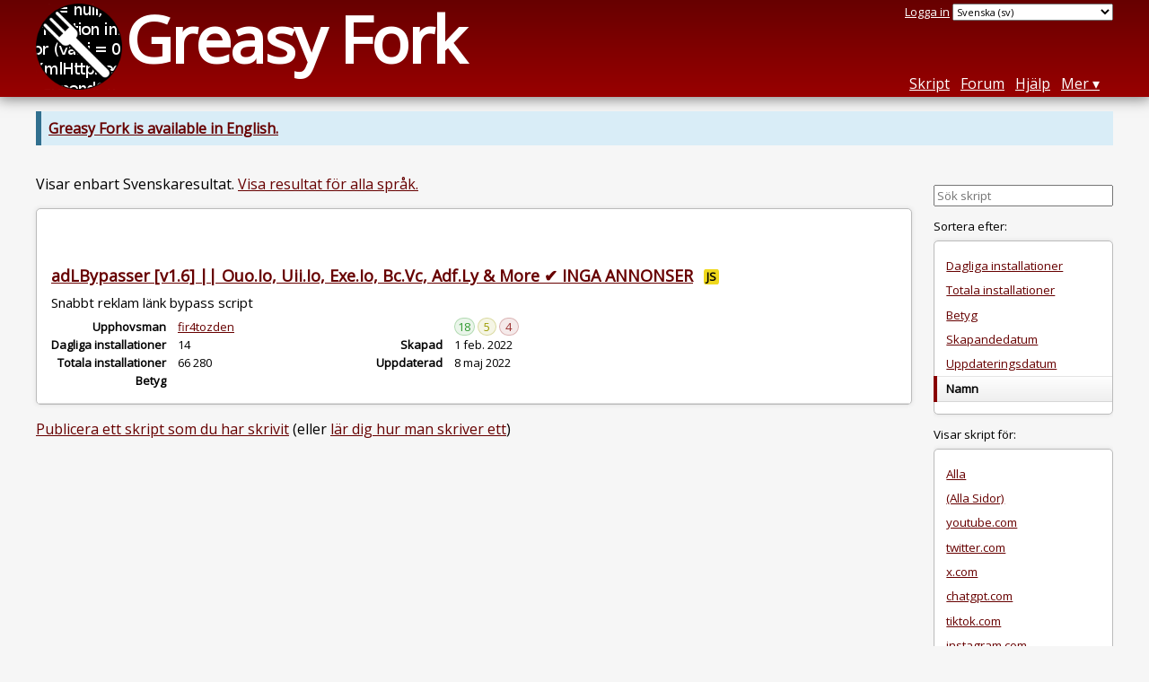

--- FILE ---
content_type: text/html; charset=utf-8
request_url: https://greasyfork.org/sv/scripts/by-site/aii.sh?language=all&sort=name
body_size: 4620
content:
<!DOCTYPE html>
<html lang="sv">
<head>
  <title>Användarskript för aii.sh</title>
  <meta name="description" value="Användarskript som lägger till funktioner och tar bort buggar på aii.sh">
  <meta name="viewport" content="width=device-width, initial-scale=1">
  
  <script src="/vite/assets/application-KjRtwnin.js" crossorigin="anonymous" type="module"></script><link rel="stylesheet" href="/vite/assets/application-DWuQ-IFh.css" media="screen" />
    <meta name="csrf-param" content="authenticity_token" />
<meta name="csrf-token" content="jn9xYvZdzbyoxHxt6QR-Rv74Cl98wpJS7_ALInwk9LaH8kfoLghdRh7PnBiQ9THTqMiDfgLd-xXbKj_shM946w" />
    <meta name="clckd" content="bf6242cc3039bff31a7815dff8ee247b" />
    <meta name="lhverifycode" content="32dc01246faccb7f5b3cad5016dd5033" />
  <link rel="canonical" href="https://greasyfork.org/sv/scripts/by-site/aii.sh?language=all&amp;sort=name">
  <link rel="icon" href="/vite/assets/blacklogo16-DftkYuVe.png">
  <link rel="stylesheet" href="https://fonts.googleapis.com/css?family=Open+Sans&amp;display=swap" media="print" onload="this.media='all'; this.onload=null;">
<noscript><link rel="stylesheet" href="https://fonts.googleapis.com/css?family=Open+Sans&amp;display=swap"></noscript>

    <link rel="alternate" hreflang="x-default" href="/scripts/by-site/aii.sh?language=all&amp;sort=name">
      <link rel="alternate" hreflang="ar" href="/ar/scripts/by-site/aii.sh?language=all&amp;sort=name">
      <link rel="alternate" hreflang="be" href="/be/scripts/by-site/aii.sh?language=all&amp;sort=name">
      <link rel="alternate" hreflang="bg" href="/bg/scripts/by-site/aii.sh?language=all&amp;sort=name">
      <link rel="alternate" hreflang="ckb" href="/ckb/scripts/by-site/aii.sh?language=all&amp;sort=name">
      <link rel="alternate" hreflang="cs" href="/cs/scripts/by-site/aii.sh?language=all&amp;sort=name">
      <link rel="alternate" hreflang="da" href="/da/scripts/by-site/aii.sh?language=all&amp;sort=name">
      <link rel="alternate" hreflang="de" href="/de/scripts/by-site/aii.sh?language=all&amp;sort=name">
      <link rel="alternate" hreflang="el" href="/el/scripts/by-site/aii.sh?language=all&amp;sort=name">
      <link rel="alternate" hreflang="en" href="/en/scripts/by-site/aii.sh?language=all&amp;sort=name">
      <link rel="alternate" hreflang="eo" href="/eo/scripts/by-site/aii.sh?language=all&amp;sort=name">
      <link rel="alternate" hreflang="es" href="/es/scripts/by-site/aii.sh?language=all&amp;sort=name">
      <link rel="alternate" hreflang="es-419" href="/es-419/scripts/by-site/aii.sh?language=all&amp;sort=name">
      <link rel="alternate" hreflang="fi" href="/fi/scripts/by-site/aii.sh?language=all&amp;sort=name">
      <link rel="alternate" hreflang="fr" href="/fr/scripts/by-site/aii.sh?language=all&amp;sort=name">
      <link rel="alternate" hreflang="fr-CA" href="/fr-CA/scripts/by-site/aii.sh?language=all&amp;sort=name">
      <link rel="alternate" hreflang="he" href="/he/scripts/by-site/aii.sh?language=all&amp;sort=name">
      <link rel="alternate" hreflang="hr" href="/hr/scripts/by-site/aii.sh?language=all&amp;sort=name">
      <link rel="alternate" hreflang="hu" href="/hu/scripts/by-site/aii.sh?language=all&amp;sort=name">
      <link rel="alternate" hreflang="id" href="/id/scripts/by-site/aii.sh?language=all&amp;sort=name">
      <link rel="alternate" hreflang="it" href="/it/scripts/by-site/aii.sh?language=all&amp;sort=name">
      <link rel="alternate" hreflang="ja" href="/ja/scripts/by-site/aii.sh?language=all&amp;sort=name">
      <link rel="alternate" hreflang="ka" href="/ka/scripts/by-site/aii.sh?language=all&amp;sort=name">
      <link rel="alternate" hreflang="ko" href="/ko/scripts/by-site/aii.sh?language=all&amp;sort=name">
      <link rel="alternate" hreflang="mr" href="/mr/scripts/by-site/aii.sh?language=all&amp;sort=name">
      <link rel="alternate" hreflang="nb" href="/nb/scripts/by-site/aii.sh?language=all&amp;sort=name">
      <link rel="alternate" hreflang="nl" href="/nl/scripts/by-site/aii.sh?language=all&amp;sort=name">
      <link rel="alternate" hreflang="pl" href="/pl/scripts/by-site/aii.sh?language=all&amp;sort=name">
      <link rel="alternate" hreflang="pt-BR" href="/pt-BR/scripts/by-site/aii.sh?language=all&amp;sort=name">
      <link rel="alternate" hreflang="ro" href="/ro/scripts/by-site/aii.sh?language=all&amp;sort=name">
      <link rel="alternate" hreflang="ru" href="/ru/scripts/by-site/aii.sh?language=all&amp;sort=name">
      <link rel="alternate" hreflang="sk" href="/sk/scripts/by-site/aii.sh?language=all&amp;sort=name">
      <link rel="alternate" hreflang="sr" href="/sr/scripts/by-site/aii.sh?language=all&amp;sort=name">
      <link rel="alternate" hreflang="sv" href="/sv/scripts/by-site/aii.sh?language=all&amp;sort=name">
      <link rel="alternate" hreflang="th" href="/th/scripts/by-site/aii.sh?language=all&amp;sort=name">
      <link rel="alternate" hreflang="tr" href="/tr/scripts/by-site/aii.sh?language=all&amp;sort=name">
      <link rel="alternate" hreflang="uk" href="/uk/scripts/by-site/aii.sh?language=all&amp;sort=name">
      <link rel="alternate" hreflang="ug" href="/ug/scripts/by-site/aii.sh?language=all&amp;sort=name">
      <link rel="alternate" hreflang="vi" href="/vi/scripts/by-site/aii.sh?language=all&amp;sort=name">
      <link rel="alternate" hreflang="zh-CN" href="/zh-CN/scripts/by-site/aii.sh?language=all&amp;sort=name">
      <link rel="alternate" hreflang="zh-TW" href="/zh-TW/scripts/by-site/aii.sh?language=all&amp;sort=name">

      <link rel="alternate" type="application/atom+xml" href="https://api.greasyfork.org/sv/scripts/by-site/aii.sh.atom?language=all&amp;sort=created"  title="Nya skript">
      <link rel="alternate" type="application/atom+xml" href="https://api.greasyfork.org/sv/scripts/by-site/aii.sh.atom?language=all&amp;sort=updated"  title="Uppdaterade skript">
      <link rel="alternate" type="application/json" href="https://api.greasyfork.org/sv/scripts/by-site/aii.sh.json?language=all&amp;sort=name" >
      <link rel="alternate" type="application/javascript" href="https://api.greasyfork.org/sv/scripts/by-site/aii.sh.jsonp?callback=callback&amp;language=all&amp;sort=name" >
      <link rel="alternate" type="application/json" href="https://api.greasyfork.org/sv/scripts/by-site/aii.sh.json?language=all&amp;meta=1&amp;sort=name" >
      <link rel="alternate" type="application/javascript" href="https://api.greasyfork.org/sv/scripts/by-site/aii.sh.jsonp?callback=callback&amp;language=all&amp;meta=1&amp;sort=name" >

  <link rel="search" href="/sv/opensearch.xml" type="application/opensearchdescription+xml" title="Greasy Fork-sökning" hreflang="sv">

    <!-- Global site tag (gtag.js) - Google Analytics -->
    <script async src="https://www.googletagmanager.com/gtag/js?id=G-7NMRNRYW7C"></script>
    <script>
      window.dataLayer = window.dataLayer || [];
      function gtag(){dataLayer.push(arguments);}
      gtag('js', new Date());
      gtag('config', 'G-7NMRNRYW7C', {
        'ad_method': 'ea',
        'ad_method_variant': '',
        'action': 'scripts/index'
      });
    </script>

    <script async src="https://media.ethicalads.io/media/client/ethicalads.min.js" onerror="if (typeof gtag !== 'undefined') { gtag('event', 'EthicalAds placement', { 'ea_campaign_type': '(error)' })};switchToEaFallback()"></script>

  
</head>
<body>

  <header id="main-header">
    <div class="width-constraint">
      <div id="site-name">
        <a href="/sv"><img alt="" width="96" height="96" src="/vite/assets/blacklogo96-CxYTSM_T.png" /></a>
        <div id="site-name-text">
          <h1><a href="/sv">Greasy Fork</a></h1>
        </div>
      </div>
      <div id="site-nav">
        <div id="nav-user-info">
            <span class="sign-in-link"><a rel="nofollow" href="/sv/users/sign_in?return_to=%2Fsv%2Fscripts%2Fby-site%2Faii.sh%3Flanguage%3Dall%26sort%3Dname">Logga in</a></span>

                      <form class="language-selector" action="/scripts/by-site/aii.sh?language=all&amp;sort=name">
              <select class="language-selector-locale" name="locale" data-translate-url="https://github.com/greasyfork-org/greasyfork/wiki/Translating-Greasy-Fork">
                    <option data-language-url="/ar/scripts/by-site/aii.sh?language=all&amp;sort=name" value="ar">
                      Arabiska (ar)
                    </option>
                    <option data-language-url="/bg/scripts/by-site/aii.sh?language=all&amp;sort=name" value="bg">
                      Bulgariska (bg)
                    </option>
                    <option data-language-url="/da/scripts/by-site/aii.sh?language=all&amp;sort=name" value="da">
                      Danska (da)
                    </option>
                    <option data-language-url="/en/scripts/by-site/aii.sh?language=all&amp;sort=name" value="en">
                      Engelska (en)
                    </option>
                    <option data-language-url="/eo/scripts/by-site/aii.sh?language=all&amp;sort=name" value="eo">
                      Esperanto (eo)
                    </option>
                    <option data-language-url="/fi/scripts/by-site/aii.sh?language=all&amp;sort=name" value="fi">
                      Finska (fi)
                    </option>
                    <option data-language-url="/fr/scripts/by-site/aii.sh?language=all&amp;sort=name" value="fr">
                      Franska (fr)
                    </option>
                    <option data-language-url="/fr-CA/scripts/by-site/aii.sh?language=all&amp;sort=name" value="fr-CA">
                      Franska (Kanada) (fr-CA)
                    </option>
                    <option data-language-url="/ka/scripts/by-site/aii.sh?language=all&amp;sort=name" value="ka">
                      Georgiska (ka)
                    </option>
                    <option data-language-url="/he/scripts/by-site/aii.sh?language=all&amp;sort=name" value="he">
                      Hebreiska (he)
                    </option>
                    <option data-language-url="/id/scripts/by-site/aii.sh?language=all&amp;sort=name" value="id">
                      Indonesiska (id)
                    </option>
                    <option data-language-url="/it/scripts/by-site/aii.sh?language=all&amp;sort=name" value="it">
                      Italienska (it)
                    </option>
                    <option data-language-url="/ja/scripts/by-site/aii.sh?language=all&amp;sort=name" value="ja">
                      Japanska (ja)
                    </option>
                    <option data-language-url="/zh-CN/scripts/by-site/aii.sh?language=all&amp;sort=name" value="zh-CN">
                      Kinesiska (Kina) (zh-CN)
                    </option>
                    <option data-language-url="/zh-TW/scripts/by-site/aii.sh?language=all&amp;sort=name" value="zh-TW">
                      Kinesiska (Taiwan) (zh-TW)
                    </option>
                    <option data-language-url="/ko/scripts/by-site/aii.sh?language=all&amp;sort=name" value="ko">
                      Koreanska (ko)
                    </option>
                    <option data-language-url="/hr/scripts/by-site/aii.sh?language=all&amp;sort=name" value="hr">
                      Kroatiska (hr)
                    </option>
                    <option data-language-url="/mr/scripts/by-site/aii.sh?language=all&amp;sort=name" value="mr">
                      Marathi (mr)
                    </option>
                    <option data-language-url="/nl/scripts/by-site/aii.sh?language=all&amp;sort=name" value="nl">
                      Nederländska (nl)
                    </option>
                    <option data-language-url="/nb/scripts/by-site/aii.sh?language=all&amp;sort=name" value="nb">
                      Norska (nb)
                    </option>
                    <option data-language-url="/el/scripts/by-site/aii.sh?language=all&amp;sort=name" value="el">
                      Nygrekiska  (el)
                    </option>
                    <option data-language-url="/pl/scripts/by-site/aii.sh?language=all&amp;sort=name" value="pl">
                      Polska (pl)
                    </option>
                    <option data-language-url="/pt-BR/scripts/by-site/aii.sh?language=all&amp;sort=name" value="pt-BR">
                      Portugisiska (Brasilien) (pt-BR)
                    </option>
                    <option data-language-url="/ro/scripts/by-site/aii.sh?language=all&amp;sort=name" value="ro">
                      Rumänska (ro)
                    </option>
                    <option data-language-url="/ru/scripts/by-site/aii.sh?language=all&amp;sort=name" value="ru">
                      Ryska (ru)
                    </option>
                    <option data-language-url="/sr/scripts/by-site/aii.sh?language=all&amp;sort=name" value="sr">
                      Serbiska (sr)
                    </option>
                    <option data-language-url="/sk/scripts/by-site/aii.sh?language=all&amp;sort=name" value="sk">
                      Slovakiska (sk)
                    </option>
                    <option data-language-url="/es/scripts/by-site/aii.sh?language=all&amp;sort=name" value="es">
                      Spanska (es)
                    </option>
                    <option data-language-url="/es-419/scripts/by-site/aii.sh?language=all&amp;sort=name" value="es-419">
                      Spanska (es-419)
                    </option>
                    <option data-language-url="/sv/scripts/by-site/aii.sh?language=all&amp;sort=name" value="sv" selected>
                      Svenska (sv)
                    </option>
                    <option data-language-url="/th/scripts/by-site/aii.sh?language=all&amp;sort=name" value="th">
                      Thailändska (th)
                    </option>
                    <option data-language-url="/cs/scripts/by-site/aii.sh?language=all&amp;sort=name" value="cs">
                      Tjeckiska (cs)
                    </option>
                    <option data-language-url="/tr/scripts/by-site/aii.sh?language=all&amp;sort=name" value="tr">
                      Turkiska (tr)
                    </option>
                    <option data-language-url="/de/scripts/by-site/aii.sh?language=all&amp;sort=name" value="de">
                      Tyska (de)
                    </option>
                    <option data-language-url="/ug/scripts/by-site/aii.sh?language=all&amp;sort=name" value="ug">
                      Uiguriska (ug)
                    </option>
                    <option data-language-url="/uk/scripts/by-site/aii.sh?language=all&amp;sort=name" value="uk">
                      Ukrainska (uk)
                    </option>
                    <option data-language-url="/hu/scripts/by-site/aii.sh?language=all&amp;sort=name" value="hu">
                      Ungerska (hu)
                    </option>
                    <option data-language-url="/vi/scripts/by-site/aii.sh?language=all&amp;sort=name" value="vi">
                      Vietnamesiska (vi)
                    </option>
                    <option data-language-url="/be/scripts/by-site/aii.sh?language=all&amp;sort=name" value="be">
                      Vitryska (be)
                    </option>
                    <option data-language-url="/ckb/scripts/by-site/aii.sh?language=all&amp;sort=name" value="ckb">
                      کوردیی ناوەندی (ckb)
                    </option>
                <option value="help">Help us translate!</option>
              </select><input class="language-selector-submit" type="submit" value="→">
            </form>

        </div>
        <nav>
          <li class="scripts-index-link"><a href="/sv/scripts">Skript</a></li>
            <li class="forum-link"><a href="/sv/discussions">Forum</a></li>
          <li class="help-link"><a href="/sv/help">Hjälp</a></li>
          <li class="with-submenu">
            <a href="#" onclick="return false">Mer</a>
            <nav>
              <li><a href="/sv/search">Avancerad sökning</a></li>
              <li><a href="/sv/users">Användarlista</a></li>
              <li><a href="/sv/scripts/libraries">Bibliotek</a></li>
              <li><a href="/sv/moderator_actions">Moderatorlogg</a></li>
            </nav>
          </li>
        </nav>
      </div>

      <div id="mobile-nav">
        <div class="mobile-nav-opener">☰</div>
        <nav class="collapsed">
          <li class="scripts-index-link"><a href="/sv/scripts">Skript</a></li>
          <li class="forum-link"><a href="/sv/discussions">Forum</a></li>
          <li class="help-link"><a href="/sv/help">Hjälp</a></li>
          <li><a href="/sv/search">Avancerad sökning</a></li>
          <li><a href="/sv/users">Användarlista</a></li>
          <li><a href="/sv/scripts/libraries">Bibliotek</a></li>
          <li><a href="/sv/moderator_actions">Moderatorlogg</a></li>
            <li class="multi-link-nav">
              <span class="sign-in-link"><a rel="nofollow" href="/sv/users/sign_in?return_to=%2Fsv%2Fscripts%2Fby-site%2Faii.sh%3Flanguage%3Dall%26sort%3Dname">Logga in</a></span>
            </li>
          <li>            <form class="language-selector" action="/scripts/by-site/aii.sh?language=all&amp;sort=name">
              <select class="language-selector-locale" name="locale" data-translate-url="https://github.com/greasyfork-org/greasyfork/wiki/Translating-Greasy-Fork">
                    <option data-language-url="/ar/scripts/by-site/aii.sh?language=all&amp;sort=name" value="ar">
                      Arabiska (ar)
                    </option>
                    <option data-language-url="/bg/scripts/by-site/aii.sh?language=all&amp;sort=name" value="bg">
                      Bulgariska (bg)
                    </option>
                    <option data-language-url="/da/scripts/by-site/aii.sh?language=all&amp;sort=name" value="da">
                      Danska (da)
                    </option>
                    <option data-language-url="/en/scripts/by-site/aii.sh?language=all&amp;sort=name" value="en">
                      Engelska (en)
                    </option>
                    <option data-language-url="/eo/scripts/by-site/aii.sh?language=all&amp;sort=name" value="eo">
                      Esperanto (eo)
                    </option>
                    <option data-language-url="/fi/scripts/by-site/aii.sh?language=all&amp;sort=name" value="fi">
                      Finska (fi)
                    </option>
                    <option data-language-url="/fr/scripts/by-site/aii.sh?language=all&amp;sort=name" value="fr">
                      Franska (fr)
                    </option>
                    <option data-language-url="/fr-CA/scripts/by-site/aii.sh?language=all&amp;sort=name" value="fr-CA">
                      Franska (Kanada) (fr-CA)
                    </option>
                    <option data-language-url="/ka/scripts/by-site/aii.sh?language=all&amp;sort=name" value="ka">
                      Georgiska (ka)
                    </option>
                    <option data-language-url="/he/scripts/by-site/aii.sh?language=all&amp;sort=name" value="he">
                      Hebreiska (he)
                    </option>
                    <option data-language-url="/id/scripts/by-site/aii.sh?language=all&amp;sort=name" value="id">
                      Indonesiska (id)
                    </option>
                    <option data-language-url="/it/scripts/by-site/aii.sh?language=all&amp;sort=name" value="it">
                      Italienska (it)
                    </option>
                    <option data-language-url="/ja/scripts/by-site/aii.sh?language=all&amp;sort=name" value="ja">
                      Japanska (ja)
                    </option>
                    <option data-language-url="/zh-CN/scripts/by-site/aii.sh?language=all&amp;sort=name" value="zh-CN">
                      Kinesiska (Kina) (zh-CN)
                    </option>
                    <option data-language-url="/zh-TW/scripts/by-site/aii.sh?language=all&amp;sort=name" value="zh-TW">
                      Kinesiska (Taiwan) (zh-TW)
                    </option>
                    <option data-language-url="/ko/scripts/by-site/aii.sh?language=all&amp;sort=name" value="ko">
                      Koreanska (ko)
                    </option>
                    <option data-language-url="/hr/scripts/by-site/aii.sh?language=all&amp;sort=name" value="hr">
                      Kroatiska (hr)
                    </option>
                    <option data-language-url="/mr/scripts/by-site/aii.sh?language=all&amp;sort=name" value="mr">
                      Marathi (mr)
                    </option>
                    <option data-language-url="/nl/scripts/by-site/aii.sh?language=all&amp;sort=name" value="nl">
                      Nederländska (nl)
                    </option>
                    <option data-language-url="/nb/scripts/by-site/aii.sh?language=all&amp;sort=name" value="nb">
                      Norska (nb)
                    </option>
                    <option data-language-url="/el/scripts/by-site/aii.sh?language=all&amp;sort=name" value="el">
                      Nygrekiska  (el)
                    </option>
                    <option data-language-url="/pl/scripts/by-site/aii.sh?language=all&amp;sort=name" value="pl">
                      Polska (pl)
                    </option>
                    <option data-language-url="/pt-BR/scripts/by-site/aii.sh?language=all&amp;sort=name" value="pt-BR">
                      Portugisiska (Brasilien) (pt-BR)
                    </option>
                    <option data-language-url="/ro/scripts/by-site/aii.sh?language=all&amp;sort=name" value="ro">
                      Rumänska (ro)
                    </option>
                    <option data-language-url="/ru/scripts/by-site/aii.sh?language=all&amp;sort=name" value="ru">
                      Ryska (ru)
                    </option>
                    <option data-language-url="/sr/scripts/by-site/aii.sh?language=all&amp;sort=name" value="sr">
                      Serbiska (sr)
                    </option>
                    <option data-language-url="/sk/scripts/by-site/aii.sh?language=all&amp;sort=name" value="sk">
                      Slovakiska (sk)
                    </option>
                    <option data-language-url="/es/scripts/by-site/aii.sh?language=all&amp;sort=name" value="es">
                      Spanska (es)
                    </option>
                    <option data-language-url="/es-419/scripts/by-site/aii.sh?language=all&amp;sort=name" value="es-419">
                      Spanska (es-419)
                    </option>
                    <option data-language-url="/sv/scripts/by-site/aii.sh?language=all&amp;sort=name" value="sv" selected>
                      Svenska (sv)
                    </option>
                    <option data-language-url="/th/scripts/by-site/aii.sh?language=all&amp;sort=name" value="th">
                      Thailändska (th)
                    </option>
                    <option data-language-url="/cs/scripts/by-site/aii.sh?language=all&amp;sort=name" value="cs">
                      Tjeckiska (cs)
                    </option>
                    <option data-language-url="/tr/scripts/by-site/aii.sh?language=all&amp;sort=name" value="tr">
                      Turkiska (tr)
                    </option>
                    <option data-language-url="/de/scripts/by-site/aii.sh?language=all&amp;sort=name" value="de">
                      Tyska (de)
                    </option>
                    <option data-language-url="/ug/scripts/by-site/aii.sh?language=all&amp;sort=name" value="ug">
                      Uiguriska (ug)
                    </option>
                    <option data-language-url="/uk/scripts/by-site/aii.sh?language=all&amp;sort=name" value="uk">
                      Ukrainska (uk)
                    </option>
                    <option data-language-url="/hu/scripts/by-site/aii.sh?language=all&amp;sort=name" value="hu">
                      Ungerska (hu)
                    </option>
                    <option data-language-url="/vi/scripts/by-site/aii.sh?language=all&amp;sort=name" value="vi">
                      Vietnamesiska (vi)
                    </option>
                    <option data-language-url="/be/scripts/by-site/aii.sh?language=all&amp;sort=name" value="be">
                      Vitryska (be)
                    </option>
                    <option data-language-url="/ckb/scripts/by-site/aii.sh?language=all&amp;sort=name" value="ckb">
                      کوردیی ناوەندی (ckb)
                    </option>
                <option value="help">Help us translate!</option>
              </select><input class="language-selector-submit" type="submit" value="→">
            </form>
</li>
        </nav>
      </div>

      <script>
        /* submit is handled by js if enabled */
        document.querySelectorAll(".language-selector-submit").forEach((lss) => { lss.style.display = "none" })
      </script>
    </div>
  </header>

  <div class="width-constraint">
      <p class="notice"><b><a href="/en/scripts/by-site/aii.sh">Greasy Fork is available in English.</a></b></p>

      
<div class="sidebarred">
  <div class="sidebarred-main-content">
    <div class="open-sidebar sidebar-collapsed">
      ☰
    </div>



        <p class="script-list-description">Visar enbart Svenskaresultat. <a rel="nofollow" href="/sv/scripts/by-site/aii.sh?filter_locale=0&amp;language=all&amp;sort=name">Visa resultat för alla språk.</a></p>


      <ol id="browse-script-list" class="script-list showing-all-languages">
          <li class="ad-entry">
            <div id="script-list-ea" class="ad flat ethical-ads ethical-ads-text adaptive" data-ea-publisher="greasyfork" data-ea-type="text" ></div>

          </li>
        
<li data-script-id="439469" data-script-name="adLBypasser [v1.6] || Ouo.Io, Uii.Io, Exe.Io, Bc.Vc, Adf.Ly &amp; More ✔ INGA ANNONSER" data-script-authors="{&quot;821317&quot;:&quot;fir4tozden&quot;}" data-script-daily-installs="14" data-script-total-installs="66280" data-script-rating-score="57.3" data-script-created-date="2022-02-01" data-script-updated-date="2022-05-08" data-script-type="public" data-script-version="1.6" data-sensitive="false" data-script-language="js" data-css-available-as-js="false" data-code-url="https://update.greasyfork.org/scripts/439469/adLBypasser%20%5Bv16%5D%20%7C%7C%20OuoIo%2C%20UiiIo%2C%20ExeIo%2C%20BcVc%2C%20AdfLy%20%20More%20%E2%9C%94%20NO%20ADS.user.js">
  <article>
    <h2>
      <a class="script-link" href="/sv/scripts/439469-adlbypasser-v1-6-ouo-io-uii-io-exe-io-bc-vc-adf-ly-more-no-ads">adLBypasser [v1.6] || Ouo.Io, Uii.Io, Exe.Io, Bc.Vc, Adf.Ly &amp; More ✔ INGA ANNONSER</a>
      <span class="badge badge-js" title="User script">JS</span>
      <span class="name-description-separator">
        -
      </span>
      <span class="script-description description">
        Snabbt reklam länk bypass script
      </span>
    </h2>
    <div class="script-meta-block">
      <dl class="inline-script-stats">
        <dt class="script-list-author"><span>Upphovsman</span></dt>
        <dd class="script-list-author"><span><a href="/sv/users/821317-fir4tozden">fir4tozden</a></span></dd>
          <dt class="script-list-daily-installs"><span>Dagliga installationer</span></dt>
          <dd class="script-list-daily-installs"><span>14</span></dd>
          <dt class="script-list-total-installs"><span>Totala installationer</span></dt>
          <dd class="script-list-total-installs"><span>66 280</span></dd>
          <dt class="script-list-ratings"><span>Betyg</span></dt>
          <dd class="script-list-ratings" data-rating-score="57.3"><span>
<span class="good-rating-count" title="Antal personer som klassade det som bra eller la till det i favoriter.">18</span>
<span class="ok-rating-count" title="Antalet personer som klassade det som OK.">5</span>
<span class="bad-rating-count" title="Antalet personer som klassade det som dåligt.">4</span>
</span></dd>
        <dt class="script-list-created-date"><span>Skapad</span></dt>
        <dd class="script-list-created-date"><span><relative-time datetime="2022-02-01T20:49:13+00:00" prefix="">2022-02-01</relative-time></span></dd>
        <dt class="script-list-updated-date"><span>Uppdaterad</span></dt>
        <dd class="script-list-updated-date"><span><relative-time datetime="2022-05-08T13:02:13+00:00" prefix="">2022-05-08</relative-time></span></dd>
      </dl>
    </div>
  </article>
</li>

      </ol>

      

    <p class="script-list-description"><a href="/sv/script_versions/new">Publicera ett skript som du har skrivit</a> (eller <a href="/sv/help/writing-user-scripts">lär dig hur man skriver ett</a>)</p>
  </div>

    <div class="sidebar collapsed">
      <div class="close-sidebar">
        <div class="sidebar-title">Search Options</div>
        <div>☰</div>
      </div>
      

<div id="script-list-option-groups" class="list-option-groups">

    <form class="sidebar-search">
          <input type="hidden" name="sort" value="name">
          <input type="hidden" name="site" value="aii.sh">
          <input type="hidden" name="language" value="all">
      

      <input type="search" name="q" value="" placeholder="Sök skript"><input class="search-submit" type="submit" value="🔎">
    </form>

  <div id="script-list-sort" class="list-option-group">Sortera efter:
    <ul>
        <li class="list-option"><a href="/sv/scripts/by-site/aii.sh?language=all">Dagliga installationer</a></li>
        <li class="list-option"><a href="/sv/scripts/by-site/aii.sh?language=all&amp;sort=total_installs">Totala installationer</a></li>
        <li class="list-option"><a href="/sv/scripts/by-site/aii.sh?language=all&amp;sort=ratings">Betyg</a></li>
        <li class="list-option"><a href="/sv/scripts/by-site/aii.sh?language=all&amp;sort=created">Skapandedatum</a></li>
        <li class="list-option"><a href="/sv/scripts/by-site/aii.sh?language=all&amp;sort=updated">Uppdateringsdatum</a></li>
        <li class="list-option list-current">Namn</li>
    </ul>
  </div>


    <div id="script-list-filter" class="list-option-group">Visar skript för:
      <ul>
        <li class="list-option"><a href="/sv/scripts?language=all&amp;sort=name">Alla</a></li>
            <li class="list-option"><a href="/sv/scripts/by-site/*?language=all&amp;sort=name">(Alla Sidor)</a></li>
            <li class="list-option"><a href="/sv/scripts/by-site/youtube.com?language=all&amp;sort=name">youtube.com</a></li>
            <li class="list-option"><a href="/sv/scripts/by-site/twitter.com?language=all&amp;sort=name">twitter.com</a></li>
            <li class="list-option"><a href="/sv/scripts/by-site/x.com?language=all&amp;sort=name">x.com</a></li>
            <li class="list-option"><a href="/sv/scripts/by-site/chatgpt.com?language=all&amp;sort=name">chatgpt.com</a></li>
            <li class="list-option"><a href="/sv/scripts/by-site/tiktok.com?language=all&amp;sort=name">tiktok.com</a></li>
            <li class="list-option"><a href="/sv/scripts/by-site/instagram.com?language=all&amp;sort=name">instagram.com</a></li>
            <li class="list-option"><a href="/sv/scripts/by-site/google.com?language=all&amp;sort=name">google.com</a></li>
            <li class="list-option"><a href="/sv/scripts/by-site/threads.com?language=all&amp;sort=name">threads.com</a></li>
            <li class="list-option"><a href="/sv/scripts/by-site/grok.com?language=all&amp;sort=name">grok.com</a></li>
          <li class="list-option list-current">aii.sh</li>
        <li><a href="/sv/scripts/by-site">Mer...</a></li>
      </ul>
    </div>

    <div id="script-language-filter" class="list-option-group">Språk:
      <ul>
          <li class="list-option list-current">Alla</li>
          <li class="list-option"><a href="/sv/scripts/by-site/aii.sh?sort=name">JavaScript</a></li>
          <li class="list-option"><a href="/sv/scripts/by-site/aii.sh?language=css&amp;sort=name">CSS</a></li>
      </ul>
    </div>



</div>

    </div>
</div>


  </div>

    <script>
      (function (d) {
      window.rum = {key: '29razx6j'};
      var script = d.createElement('script');
      script.src = 'https://cdn.perfops.net/rom3/rom3.min.js';
      script.type = 'text/javascript';
      script.defer = true;
      script.async = true;
      d.getElementsByTagName('head')[0].appendChild(script);
      })(document);
    </script>
<script defer src="https://static.cloudflareinsights.com/beacon.min.js/vcd15cbe7772f49c399c6a5babf22c1241717689176015" integrity="sha512-ZpsOmlRQV6y907TI0dKBHq9Md29nnaEIPlkf84rnaERnq6zvWvPUqr2ft8M1aS28oN72PdrCzSjY4U6VaAw1EQ==" data-cf-beacon='{"version":"2024.11.0","token":"3b2c78865ea34bf4ad258da879f720f8","r":1,"server_timing":{"name":{"cfCacheStatus":true,"cfEdge":true,"cfExtPri":true,"cfL4":true,"cfOrigin":true,"cfSpeedBrain":true},"location_startswith":null}}' crossorigin="anonymous"></script>
</body>
</html>

